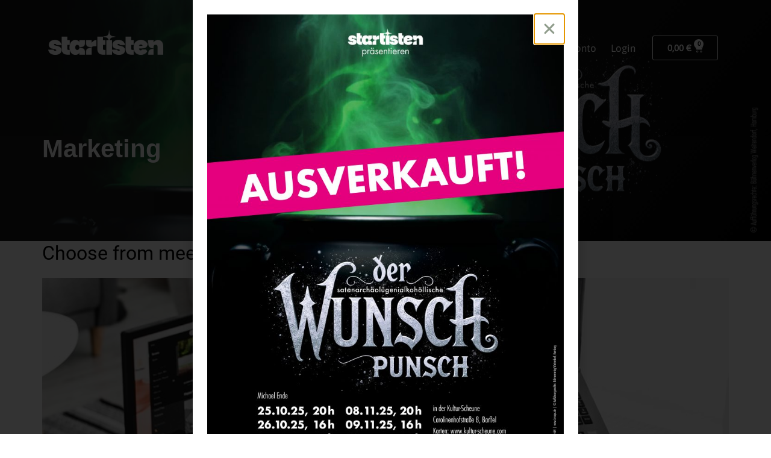

--- FILE ---
content_type: text/css
request_url: https://www.startisten.com/wp-content/uploads/elementor/css/post-1066.css?ver=1699696165
body_size: 385
content:
.elementor-kit-1066{--e-global-color-primary:#8F9C8B;--e-global-color-secondary:#54595F;--e-global-color-text:#7A7A7A;--e-global-color-accent:#61CE70;--e-global-color-4ddff494:#6EC1E4;--e-global-color-329e8b30:#4054B2;--e-global-color-51cdf51f:#23A455;--e-global-color-26510a91:#000;--e-global-color-306cc768:#FFF;--e-global-color-174cfd1:#568A99;--e-global-color-3a6dd36:#E6DACA;--e-global-color-b0478dc:#006633;--e-global-color-dc3138a:#1E3C33;--e-global-typography-primary-font-family:"Roboto";--e-global-typography-primary-font-weight:600;--e-global-typography-secondary-font-family:"Roboto Slab";--e-global-typography-secondary-font-weight:400;--e-global-typography-text-font-family:"Roboto";--e-global-typography-text-font-weight:400;--e-global-typography-accent-font-family:"Roboto";--e-global-typography-accent-font-weight:500;}.elementor-kit-1066 a{color:var( --e-global-color-26510a91 );}.elementor-kit-1066 a:hover{color:var( --e-global-color-26510a91 );}.elementor-section.elementor-section-boxed > .elementor-container{max-width:1140px;}.e-con{--container-max-width:1140px;}{}h1.entry-title{display:var(--page-title-display);}.elementor-kit-1066 e-page-transition{background-color:#FFBC7D;}@media(max-width:1024px){.elementor-section.elementor-section-boxed > .elementor-container{max-width:1024px;}.e-con{--container-max-width:1024px;}}@media(max-width:767px){.elementor-section.elementor-section-boxed > .elementor-container{max-width:767px;}.e-con{--container-max-width:767px;}}

--- FILE ---
content_type: text/css
request_url: https://www.startisten.com/wp-content/uploads/elementor/css/post-3498.css?ver=1757681091
body_size: 1880
content:
.elementor-3498 .elementor-element.elementor-element-bf8e380 > .elementor-container{max-width:1400px;min-height:160px;}.elementor-3498 .elementor-element.elementor-element-bf8e380{transition:background 0.3s, border 0.3s, border-radius 0.3s, box-shadow 0.3s;z-index:999;}.elementor-3498 .elementor-element.elementor-element-bf8e380 > .elementor-background-overlay{transition:background 0.3s, border-radius 0.3s, opacity 0.3s;}.elementor-3498 .elementor-element.elementor-element-18c1fb7 > .elementor-container > .elementor-column > .elementor-widget-wrap{align-content:center;align-items:center;}.elementor-3498 .elementor-element.elementor-element-09e7510 .elementor-icon-wrapper{text-align:right;}.elementor-3498 .elementor-element.elementor-element-09e7510.elementor-view-stacked .elementor-icon{background-color:var( --e-global-color-306cc768 );}.elementor-3498 .elementor-element.elementor-element-09e7510.elementor-view-framed .elementor-icon, .elementor-3498 .elementor-element.elementor-element-09e7510.elementor-view-default .elementor-icon{color:var( --e-global-color-306cc768 );border-color:var( --e-global-color-306cc768 );}.elementor-3498 .elementor-element.elementor-element-09e7510.elementor-view-framed .elementor-icon, .elementor-3498 .elementor-element.elementor-element-09e7510.elementor-view-default .elementor-icon svg{fill:var( --e-global-color-306cc768 );}.elementor-3498 .elementor-element.elementor-element-09e7510 .elementor-icon{font-size:24px;}.elementor-3498 .elementor-element.elementor-element-09e7510 .elementor-icon svg{height:24px;}.elementor-3498 .elementor-element.elementor-element-09e7510 > .elementor-widget-container{background-color:var( --e-global-color-174cfd1 );}.elementor-3498 .elementor-element.elementor-element-7dc396e .elementor-nav-menu .elementor-item{font-family:"Asap", Sans-serif;font-weight:normal;}.elementor-3498 .elementor-element.elementor-element-7dc396e .elementor-nav-menu--main .elementor-item{color:var( --e-global-color-26510a91 );fill:var( --e-global-color-26510a91 );padding-left:0px;padding-right:0px;padding-top:12px;padding-bottom:12px;}.elementor-3498 .elementor-element.elementor-element-7dc396e .elementor-nav-menu--main .elementor-item:hover,
					.elementor-3498 .elementor-element.elementor-element-7dc396e .elementor-nav-menu--main .elementor-item.elementor-item-active,
					.elementor-3498 .elementor-element.elementor-element-7dc396e .elementor-nav-menu--main .elementor-item.highlighted,
					.elementor-3498 .elementor-element.elementor-element-7dc396e .elementor-nav-menu--main .elementor-item:focus{color:var( --e-global-color-26510a91 );fill:var( --e-global-color-26510a91 );}.elementor-3498 .elementor-element.elementor-element-7dc396e .elementor-nav-menu--main:not(.e--pointer-framed) .elementor-item:before,
					.elementor-3498 .elementor-element.elementor-element-7dc396e .elementor-nav-menu--main:not(.e--pointer-framed) .elementor-item:after{background-color:#568A97;}.elementor-3498 .elementor-element.elementor-element-7dc396e .e--pointer-framed .elementor-item:before,
					.elementor-3498 .elementor-element.elementor-element-7dc396e .e--pointer-framed .elementor-item:after{border-color:#568A97;}.elementor-3498 .elementor-element.elementor-element-7dc396e .elementor-nav-menu--main .elementor-item.elementor-item-active{color:var( --e-global-color-26510a91 );}.elementor-3498 .elementor-element.elementor-element-7dc396e .elementor-nav-menu--main:not(.e--pointer-framed) .elementor-item.elementor-item-active:before,
					.elementor-3498 .elementor-element.elementor-element-7dc396e .elementor-nav-menu--main:not(.e--pointer-framed) .elementor-item.elementor-item-active:after{background-color:#568A97;}.elementor-3498 .elementor-element.elementor-element-7dc396e .e--pointer-framed .elementor-item.elementor-item-active:before,
					.elementor-3498 .elementor-element.elementor-element-7dc396e .e--pointer-framed .elementor-item.elementor-item-active:after{border-color:#568A97;}.elementor-3498 .elementor-element.elementor-element-7dc396e .e--pointer-framed .elementor-item:before{border-width:2px;}.elementor-3498 .elementor-element.elementor-element-7dc396e .e--pointer-framed.e--animation-draw .elementor-item:before{border-width:0 0 2px 2px;}.elementor-3498 .elementor-element.elementor-element-7dc396e .e--pointer-framed.e--animation-draw .elementor-item:after{border-width:2px 2px 0 0;}.elementor-3498 .elementor-element.elementor-element-7dc396e .e--pointer-framed.e--animation-corners .elementor-item:before{border-width:2px 0 0 2px;}.elementor-3498 .elementor-element.elementor-element-7dc396e .e--pointer-framed.e--animation-corners .elementor-item:after{border-width:0 2px 2px 0;}.elementor-3498 .elementor-element.elementor-element-7dc396e .e--pointer-underline .elementor-item:after,
					 .elementor-3498 .elementor-element.elementor-element-7dc396e .e--pointer-overline .elementor-item:before,
					 .elementor-3498 .elementor-element.elementor-element-7dc396e .e--pointer-double-line .elementor-item:before,
					 .elementor-3498 .elementor-element.elementor-element-7dc396e .e--pointer-double-line .elementor-item:after{height:2px;}.elementor-3498 .elementor-element.elementor-element-7dc396e{--e-nav-menu-horizontal-menu-item-margin:calc( 24px / 2 );}.elementor-3498 .elementor-element.elementor-element-7dc396e .elementor-nav-menu--main:not(.elementor-nav-menu--layout-horizontal) .elementor-nav-menu > li:not(:last-child){margin-bottom:24px;}.elementor-3498 .elementor-element.elementor-element-8cc66cc{--main-alignment:right;--divider-style:solid;--subtotal-divider-style:solid;--elementor-remove-from-cart-button:none;--remove-from-cart-button:block;--toggle-button-text-color:var( --e-global-color-26510a91 );--toggle-button-icon-color:var( --e-global-color-26510a91 );--toggle-button-border-color:var( --e-global-color-26510a91 );--toggle-button-border-radius:3px;--items-indicator-text-color:var( --e-global-color-306cc768 );--items-indicator-background-color:var( --e-global-color-26510a91 );--cart-border-style:none;--cart-footer-layout:1fr;--products-max-height-sidecart:calc(100vh - 300px);--products-max-height-minicart:calc(100vh - 450px);--space-between-buttons:10px;--view-cart-button-text-color:var( --e-global-color-306cc768 );--view-cart-button-background-color:var( --e-global-color-text );--checkout-button-text-color:var( --e-global-color-306cc768 );--checkout-button-background-color:var( --e-global-color-174cfd1 );}.elementor-3498 .elementor-element.elementor-element-8cc66cc .elementor-menu-cart__toggle .elementor-button{font-family:"Asap", Sans-serif;font-weight:600;}.elementor-3498 .elementor-element.elementor-element-8cc66cc .widget_shopping_cart_content{--subtotal-divider-left-width:0;--subtotal-divider-right-width:0;}.elementor-3498 .elementor-element.elementor-element-53a8108 > .elementor-container{min-height:140px;}.elementor-3498 .elementor-element.elementor-element-53a8108:not(.elementor-motion-effects-element-type-background), .elementor-3498 .elementor-element.elementor-element-53a8108 > .elementor-motion-effects-container > .elementor-motion-effects-layer{background-image:url("https://www.startisten.com/wp-content/uploads/2025/09/webshop_Header_Wunschpunsch_V1-scaled.jpg");background-position:center center;background-repeat:no-repeat;background-size:cover;}.elementor-3498 .elementor-element.elementor-element-53a8108 > .elementor-background-overlay{background-color:transparent;background-image:linear-gradient(130deg, #313131 50%, #FFFFFF00 100%);opacity:0.5;transition:background 0.3s, border-radius 0.3s, opacity 0.3s;}.elementor-3498 .elementor-element.elementor-element-53a8108{transition:background 0.3s, border 0.3s, border-radius 0.3s, box-shadow 0.3s;margin-top:-170px;margin-bottom:0px;padding:200px 10px 70px 10px;}.elementor-3498 .elementor-element.elementor-element-81c932a .elementor-heading-title{color:var( --e-global-color-306cc768 );font-family:"Poppins", Sans-serif;font-size:42px;font-weight:700;}.elementor-3498 .elementor-element.elementor-element-81c932a > .elementor-widget-container{margin:0px 0px 26px 0px;}@media(max-width:1024px){.elementor-bc-flex-widget .elementor-3498 .elementor-element.elementor-element-03a65a3.elementor-column .elementor-widget-wrap{align-items:center;}.elementor-3498 .elementor-element.elementor-element-03a65a3.elementor-column.elementor-element[data-element_type="column"] > .elementor-widget-wrap.elementor-element-populated{align-content:center;align-items:center;}.elementor-3498 .elementor-element.elementor-element-03a65a3.elementor-column > .elementor-widget-wrap{justify-content:flex-end;}.elementor-3498 .elementor-element.elementor-element-09e7510 .elementor-icon{font-size:16px;}.elementor-3498 .elementor-element.elementor-element-09e7510 .elementor-icon svg{height:16px;}.elementor-3498 .elementor-element.elementor-element-09e7510 > .elementor-widget-container{margin:0px 0px 0px 0px;padding:8px 14px 4px 14px;border-radius:3px 3px 3px 3px;}.elementor-3498 .elementor-element.elementor-element-09e7510{width:auto;max-width:auto;}.elementor-3498 .elementor-element.elementor-element-53a8108:not(.elementor-motion-effects-element-type-background), .elementor-3498 .elementor-element.elementor-element-53a8108 > .elementor-motion-effects-container > .elementor-motion-effects-layer{background-position:center center;background-size:1100px auto;}}@media(min-width:768px){.elementor-3498 .elementor-element.elementor-element-b8eb1f7{width:18.507%;}.elementor-3498 .elementor-element.elementor-element-03a65a3{width:68.787%;}.elementor-3498 .elementor-element.elementor-element-92a02bc{width:12.011%;}}@media(max-width:1024px) and (min-width:768px){.elementor-3498 .elementor-element.elementor-element-b8eb1f7{width:22%;}.elementor-3498 .elementor-element.elementor-element-03a65a3{width:61%;}.elementor-3498 .elementor-element.elementor-element-92a02bc{width:15%;}}@media(max-width:767px){.elementor-3498 .elementor-element.elementor-element-b8eb1f7{width:50%;}.elementor-3498 .elementor-element.elementor-element-03a65a3{width:50%;}.elementor-bc-flex-widget .elementor-3498 .elementor-element.elementor-element-03a65a3.elementor-column .elementor-widget-wrap{align-items:center;}.elementor-3498 .elementor-element.elementor-element-03a65a3.elementor-column.elementor-element[data-element_type="column"] > .elementor-widget-wrap.elementor-element-populated{align-content:center;align-items:center;}.elementor-3498 .elementor-element.elementor-element-03a65a3.elementor-column > .elementor-widget-wrap{justify-content:flex-end;}.elementor-3498 .elementor-element.elementor-element-09e7510 .elementor-icon-wrapper{text-align:right;}.elementor-3498 .elementor-element.elementor-element-09e7510 .elementor-icon{font-size:16px;}.elementor-3498 .elementor-element.elementor-element-09e7510 .elementor-icon svg{height:16px;}.elementor-3498 .elementor-element.elementor-element-09e7510 > .elementor-widget-container{margin:0px 0px 0px 0px;padding:8px 14px 4px 14px;border-radius:3px 3px 3px 3px;}.elementor-3498 .elementor-element.elementor-element-09e7510{width:auto;max-width:auto;}.elementor-3498 .elementor-element.elementor-element-92a02bc{width:30%;}.elementor-3498 .elementor-element.elementor-element-8cc66cc > .elementor-widget-container{margin:-6px 0px 0px 0px;}.elementor-3498 .elementor-element.elementor-element-53a8108:not(.elementor-motion-effects-element-type-background), .elementor-3498 .elementor-element.elementor-element-53a8108 > .elementor-motion-effects-container > .elementor-motion-effects-layer{background-position:center center;background-size:920px auto;}.elementor-3498 .elementor-element.elementor-element-53a8108{padding:100px 10px 10px 10px;}.elementor-3498 .elementor-element.elementor-element-81c932a .elementor-heading-title{font-size:28px;}.elementor-3498 .elementor-element.elementor-element-81c932a > .elementor-widget-container{margin:0px 0px 10px 0px;}}

--- FILE ---
content_type: text/css
request_url: https://www.startisten.com/wp-content/uploads/elementor/css/post-1447.css?ver=1699696165
body_size: 1219
content:
.elementor-1447 .elementor-element.elementor-element-ed3f341:not(.elementor-motion-effects-element-type-background), .elementor-1447 .elementor-element.elementor-element-ed3f341 > .elementor-motion-effects-container > .elementor-motion-effects-layer{background-color:#1b1b1b;}.elementor-1447 .elementor-element.elementor-element-ed3f341{transition:background 0.3s, border 0.3s, border-radius 0.3s, box-shadow 0.3s;padding:70px 30px 30px 30px;}.elementor-1447 .elementor-element.elementor-element-ed3f341 > .elementor-background-overlay{transition:background 0.3s, border-radius 0.3s, opacity 0.3s;}.elementor-bc-flex-widget .elementor-1447 .elementor-element.elementor-element-1dd4c40.elementor-column .elementor-widget-wrap{align-items:flex-start;}.elementor-1447 .elementor-element.elementor-element-1dd4c40.elementor-column.elementor-element[data-element_type="column"] > .elementor-widget-wrap.elementor-element-populated{align-content:flex-start;align-items:flex-start;}.elementor-1447 .elementor-element.elementor-element-1dd4c40 > .elementor-element-populated{padding:0px 0px 0px 0px;}.elementor-1447 .elementor-element.elementor-element-db02354{text-align:left;}.elementor-1447 .elementor-element.elementor-element-db02354 .elementor-heading-title{color:#ffffff;font-family:"Asap", Sans-serif;font-size:20px;font-weight:700;text-transform:uppercase;letter-spacing:-0.04px;}.elementor-1447 .elementor-element.elementor-element-db02354 > .elementor-widget-container{margin:0px 0px 10px 0px;}.elementor-1447 .elementor-element.elementor-element-0d1593c .elementor-icon-list-icon i{transition:color 0.3s;}.elementor-1447 .elementor-element.elementor-element-0d1593c .elementor-icon-list-icon svg{transition:fill 0.3s;}.elementor-1447 .elementor-element.elementor-element-0d1593c{--e-icon-list-icon-size:14px;--icon-vertical-offset:0px;}.elementor-1447 .elementor-element.elementor-element-0d1593c .elementor-icon-list-text{color:var( --e-global-color-306cc768 );transition:color 0.3s;}.elementor-bc-flex-widget .elementor-1447 .elementor-element.elementor-element-b9b1220.elementor-column .elementor-widget-wrap{align-items:flex-start;}.elementor-1447 .elementor-element.elementor-element-b9b1220.elementor-column.elementor-element[data-element_type="column"] > .elementor-widget-wrap.elementor-element-populated{align-content:flex-start;align-items:flex-start;}.elementor-1447 .elementor-element.elementor-element-b9b1220 > .elementor-element-populated{padding:0px 0px 0px 0px;}.elementor-1447 .elementor-element.elementor-element-75d9528{text-align:left;}.elementor-1447 .elementor-element.elementor-element-75d9528 .elementor-heading-title{color:#ffffff;font-family:"Asap", Sans-serif;font-size:20px;font-weight:700;text-transform:uppercase;letter-spacing:-0.04px;}.elementor-1447 .elementor-element.elementor-element-75d9528 > .elementor-widget-container{margin:0px 0px 10px 0px;}.elementor-1447 .elementor-element.elementor-element-7e29fd6{color:#ffffff;font-family:"Asap", Sans-serif;font-size:16px;}.elementor-bc-flex-widget .elementor-1447 .elementor-element.elementor-element-325593b.elementor-column .elementor-widget-wrap{align-items:flex-start;}.elementor-1447 .elementor-element.elementor-element-325593b.elementor-column.elementor-element[data-element_type="column"] > .elementor-widget-wrap.elementor-element-populated{align-content:flex-start;align-items:flex-start;}.elementor-1447 .elementor-element.elementor-element-325593b > .elementor-element-populated{padding:0px 0px 0px 0px;}.elementor-1447 .elementor-element.elementor-element-5c7015e{text-align:left;}.elementor-1447 .elementor-element.elementor-element-5c7015e .elementor-heading-title{color:#ffffff;font-family:"Asap", Sans-serif;font-size:20px;font-weight:700;text-transform:uppercase;letter-spacing:-0.04px;}.elementor-1447 .elementor-element.elementor-element-5c7015e > .elementor-widget-container{margin:0px 0px 10px 0px;}.elementor-1447 .elementor-element.elementor-element-897ce80{text-align:left;}.elementor-1447 .elementor-element.elementor-element-897ce80 img{width:100px;}.elementor-1447 .elementor-element.elementor-element-897ce80 > .elementor-widget-container{margin:0px 0px 0px 0px;padding:0px 0px 0px 0px;}.elementor-1447 .elementor-element.elementor-element-b48ca4c{--grid-template-columns:repeat(0, auto);--icon-size:20px;--grid-column-gap:8px;--grid-row-gap:0px;}.elementor-1447 .elementor-element.elementor-element-b48ca4c .elementor-widget-container{text-align:left;}.elementor-1447 .elementor-element.elementor-element-b48ca4c .elementor-social-icon{background-color:rgba(173,173,173,0);--icon-padding:0.7em;border-style:solid;border-width:2px 2px 2px 2px;border-color:var( --e-global-color-306cc768 );}.elementor-1447 .elementor-element.elementor-element-b48ca4c .elementor-social-icon:hover{background-color:rgba(233,32,79,0);}.elementor-1447 .elementor-element.elementor-element-b48ca4c .elementor-social-icon:hover i{color:var( --e-global-color-306cc768 );}.elementor-1447 .elementor-element.elementor-element-b48ca4c .elementor-social-icon:hover svg{fill:var( --e-global-color-306cc768 );}.elementor-1447 .elementor-element.elementor-element-5c3522c:not(.elementor-motion-effects-element-type-background), .elementor-1447 .elementor-element.elementor-element-5c3522c > .elementor-motion-effects-container > .elementor-motion-effects-layer{background-color:#000000;}.elementor-1447 .elementor-element.elementor-element-5c3522c{transition:background 0.3s, border 0.3s, border-radius 0.3s, box-shadow 0.3s;padding:20px 30px 20px 30px;}.elementor-1447 .elementor-element.elementor-element-5c3522c > .elementor-background-overlay{transition:background 0.3s, border-radius 0.3s, opacity 0.3s;}.elementor-bc-flex-widget .elementor-1447 .elementor-element.elementor-element-707c474.elementor-column .elementor-widget-wrap{align-items:center;}.elementor-1447 .elementor-element.elementor-element-707c474.elementor-column.elementor-element[data-element_type="column"] > .elementor-widget-wrap.elementor-element-populated{align-content:center;align-items:center;}.elementor-1447 .elementor-element.elementor-element-707c474 > .elementor-element-populated{padding:0px 0px 0px 0px;}.elementor-1447 .elementor-element.elementor-element-da2693e{color:#ffffff;font-family:"Asap", Sans-serif;font-size:15px;line-height:24px;}.elementor-bc-flex-widget .elementor-1447 .elementor-element.elementor-element-778f15b.elementor-column .elementor-widget-wrap{align-items:center;}.elementor-1447 .elementor-element.elementor-element-778f15b.elementor-column.elementor-element[data-element_type="column"] > .elementor-widget-wrap.elementor-element-populated{align-content:center;align-items:center;}.elementor-1447 .elementor-element.elementor-element-778f15b > .elementor-element-populated{padding:0px 0px 0px 0px;}@media(max-width:1024px){.elementor-1447 .elementor-element.elementor-element-ed3f341{padding:30px 30px 0px 30px;}.elementor-1447 .elementor-element.elementor-element-db02354 > .elementor-widget-container{margin:0px 0px 0px 0px;}.elementor-1447 .elementor-element.elementor-element-b9b1220 > .elementor-element-populated{padding:30px 0px 0px 0px;}.elementor-1447 .elementor-element.elementor-element-75d9528 > .elementor-widget-container{margin:0px 0px 0px 0px;}.elementor-1447 .elementor-element.elementor-element-325593b > .elementor-element-populated{padding:30px 0px 0px 0px;}.elementor-1447 .elementor-element.elementor-element-5c7015e > .elementor-widget-container{margin:0px 0px 0px 0px;}.elementor-1447 .elementor-element.elementor-element-b48ca4c .elementor-widget-container{text-align:left;}.elementor-1447 .elementor-element.elementor-element-b48ca4c > .elementor-widget-container{margin:0px 0px 30px 0px;}.elementor-1447 .elementor-element.elementor-element-da2693e{text-align:center;}}@media(max-width:767px){.elementor-1447 .elementor-element.elementor-element-1dd4c40 > .elementor-element-populated{padding:30px 0px 0px 0px;}.elementor-1447 .elementor-element.elementor-element-b9b1220 > .elementor-element-populated{padding:30px 0px 0px 0px;}.elementor-1447 .elementor-element.elementor-element-325593b > .elementor-element-populated{padding:30px 0px 0px 0px;}.elementor-1447 .elementor-element.elementor-element-b48ca4c .elementor-widget-container{text-align:left;}.elementor-1447 .elementor-element.elementor-element-da2693e{text-align:left;}}@media(max-width:1024px) and (min-width:768px){.elementor-1447 .elementor-element.elementor-element-1dd4c40{width:50%;}.elementor-1447 .elementor-element.elementor-element-b9b1220{width:50%;}.elementor-1447 .elementor-element.elementor-element-325593b{width:50%;}.elementor-1447 .elementor-element.elementor-element-707c474{width:100%;}.elementor-1447 .elementor-element.elementor-element-778f15b{width:100%;}}/* Start custom CSS for icon-list, class: .elementor-element-0d1593c */.elementor-1447 .elementor-element.elementor-element-0d1593c a, .elementor-1447 .elementor-element.elementor-element-0d1593c a:hover {
    color: #FFF;
}/* End custom CSS */
/* Start custom CSS for text-editor, class: .elementor-element-7e29fd6 */.elementor-1447 .elementor-element.elementor-element-7e29fd6 a, .elementor-1447 .elementor-element.elementor-element-7e29fd6 a:hover {
    color: #FFF;
}/* End custom CSS */
/* Start custom CSS for text-editor, class: .elementor-element-da2693e */.elementor-1447 .elementor-element.elementor-element-da2693e p {
    margin: 0
}/* End custom CSS */

--- FILE ---
content_type: text/css
request_url: https://www.startisten.com/wp-content/uploads/elementor/css/post-3204.css?ver=1759241125
body_size: 335
content:
.elementor-3204 .elementor-element.elementor-element-3150c29 > .elementor-element-populated{padding:24px 24px 24px 24px;}#elementor-popup-modal-3204 .dialog-message{width:640px;height:auto;}#elementor-popup-modal-3204{justify-content:center;align-items:center;pointer-events:all;background-color:rgba(0,0,0,.8);}#elementor-popup-modal-3204 .dialog-close-button{display:flex;top:24px;background-color:var( --e-global-color-306cc768 );font-size:24px;}#elementor-popup-modal-3204 .dialog-widget-content{animation-duration:0.8s;box-shadow:2px 8px 23px 3px rgba(0,0,0,0.2);}body:not(.rtl) #elementor-popup-modal-3204 .dialog-close-button{right:24px;}body.rtl #elementor-popup-modal-3204 .dialog-close-button{left:24px;}#elementor-popup-modal-3204 .dialog-close-button i{color:var( --e-global-color-primary );}#elementor-popup-modal-3204 .dialog-close-button svg{fill:var( --e-global-color-primary );}#elementor-popup-modal-3204 .dialog-close-button:hover i{color:var( --e-global-color-306cc768 );}#elementor-popup-modal-3204 .dialog-close-button:hover{background-color:var( --e-global-color-primary );}/* Start custom CSS */#elementor-popup-modal-3204.elementor-popup-modal .dialog-close-button  {
    padding: 12px;
}/* End custom CSS */

--- FILE ---
content_type: text/css
request_url: https://www.startisten.com/wp-content/themes/hello-elementor-child/assets/css/fonts.css?ver=2.1.0
body_size: 518
content:
/*******************************************************************************************************************/
/* satisfy */
/*******************************************************************************************************************/

/* satisfy-regular - latin */
@font-face {
  font-family: 'Satisfy';
  font-style: normal;
  font-weight: 400;
  src: url('../fonts/satisfy-v11-latin-regular.eot'); /* IE9 Compat Modes */
  src: local(''),
       url('../fonts/satisfy-v11-latin-regular.eot?#iefix') format('embedded-opentype'), /* IE6-IE8 */
       url('../fonts/satisfy-v11-latin-regular.woff2') format('woff2'), /* Super Modern Browsers */
       url('../fonts/satisfy-v11-latin-regular.woff') format('woff'), /* Modern Browsers */
       url('../fonts/satisfy-v11-latin-regular.ttf') format('truetype'), /* Safari, Android, iOS */
       url('../fonts/satisfy-v11-latin-regular.svg#Satisfy') format('svg'); /* Legacy iOS */
}

/*******************************************************************************************************************/
/* asap */
/*******************************************************************************************************************/

/* asap-regular - latin */
@font-face {
  font-family: 'Asap';
  font-style: normal;
  font-weight: 400;
  src: url('../fonts/asap-v15-latin-regular.eot'); /* IE9 Compat Modes */
  src: local(''),
       url('../fonts/asap-v15-latin-regular.eot?#iefix') format('embedded-opentype'), /* IE6-IE8 */
       url('../fonts/asap-v15-latin-regular.woff2') format('woff2'), /* Super Modern Browsers */
       url('../fonts/asap-v15-latin-regular.woff') format('woff'), /* Modern Browsers */
       url('../fonts/asap-v15-latin-regular.ttf') format('truetype'), /* Safari, Android, iOS */
       url('../fonts/asap-v15-latin-regular.svg#Asap') format('svg'); /* Legacy iOS */
}
/* asap-italic - latin */
@font-face {
  font-family: 'Asap';
  font-style: italic;
  font-weight: 400;
  src: url('../fonts/asap-v15-latin-italic.eot'); /* IE9 Compat Modes */
  src: local(''),
       url('../fonts/asap-v15-latin-italic.eot?#iefix') format('embedded-opentype'), /* IE6-IE8 */
       url('../fonts/asap-v15-latin-italic.woff2') format('woff2'), /* Super Modern Browsers */
       url('../fonts/asap-v15-latin-italic.woff') format('woff'), /* Modern Browsers */
       url('../fonts/asap-v15-latin-italic.ttf') format('truetype'), /* Safari, Android, iOS */
       url('../fonts/asap-v15-latin-italic.svg#Asap') format('svg'); /* Legacy iOS */
}

/*******************************************************************************************************************/
/* roboto */
/*******************************************************************************************************************/

/* roboto-300 - latin */
@font-face {
  font-family: 'Roboto';
  font-style: normal;
  font-weight: 300;
  src: url('../fonts/roboto-v27-latin-300.eot'); /* IE9 Compat Modes */
  src: local(''),
       url('../fonts/roboto-v27-latin-300.eot?#iefix') format('embedded-opentype'), /* IE6-IE8 */
       url('../fonts/roboto-v27-latin-300.woff2') format('woff2'), /* Super Modern Browsers */
       url('../fonts/roboto-v27-latin-300.woff') format('woff'), /* Modern Browsers */
       url('../fonts/roboto-v27-latin-300.ttf') format('truetype'), /* Safari, Android, iOS */
       url('../fonts/roboto-v27-latin-300.svg#Roboto') format('svg'); /* Legacy iOS */
}
/* roboto-300italic - latin */
@font-face {
  font-family: 'Roboto';
  font-style: italic;
  font-weight: 300;
  src: url('../fonts/roboto-v27-latin-300italic.eot'); /* IE9 Compat Modes */
  src: local(''),
       url('../fonts/roboto-v27-latin-300italic.eot?#iefix') format('embedded-opentype'), /* IE6-IE8 */
       url('../fonts/roboto-v27-latin-300italic.woff2') format('woff2'), /* Super Modern Browsers */
       url('../fonts/roboto-v27-latin-300italic.woff') format('woff'), /* Modern Browsers */
       url('../fonts/roboto-v27-latin-300italic.ttf') format('truetype'), /* Safari, Android, iOS */
       url('../fonts/roboto-v27-latin-300italic.svg#Roboto') format('svg'); /* Legacy iOS */
}
/* roboto-regular - latin */
@font-face {
  font-family: 'Roboto';
  font-style: normal;
  font-weight: 400;
  src: url('../fonts/roboto-v27-latin-regular.eot'); /* IE9 Compat Modes */
  src: local(''),
       url('../fonts/roboto-v27-latin-regular.eot?#iefix') format('embedded-opentype'), /* IE6-IE8 */
       url('../fonts/roboto-v27-latin-regular.woff2') format('woff2'), /* Super Modern Browsers */
       url('../fonts/roboto-v27-latin-regular.woff') format('woff'), /* Modern Browsers */
       url('../fonts/roboto-v27-latin-regular.ttf') format('truetype'), /* Safari, Android, iOS */
       url('../fonts/roboto-v27-latin-regular.svg#Roboto') format('svg'); /* Legacy iOS */
}
/* roboto-italic - latin */
@font-face {
  font-family: 'Roboto';
  font-style: italic;
  font-weight: 400;
  src: url('../fonts/roboto-v27-latin-italic.eot'); /* IE9 Compat Modes */
  src: local(''),
       url('../fonts/roboto-v27-latin-italic.eot?#iefix') format('embedded-opentype'), /* IE6-IE8 */
       url('../fonts/roboto-v27-latin-italic.woff2') format('woff2'), /* Super Modern Browsers */
       url('../fonts/roboto-v27-latin-italic.woff') format('woff'), /* Modern Browsers */
       url('../fonts/roboto-v27-latin-italic.ttf') format('truetype'), /* Safari, Android, iOS */
       url('../fonts/roboto-v27-latin-italic.svg#Roboto') format('svg'); /* Legacy iOS */
}

--- FILE ---
content_type: text/css
request_url: https://www.startisten.com/wp-content/themes/hello-elementor-child/assets/css/woocommerce.css?ver=2.1.0
body_size: 4116
content:
.woocommerce:not(.single-product):not(.archive) {
  font-family: "Asap", Sans-serif;
  color: #1e3432;
  padding-top: 80px;
}
.woocommerce-cart .woocommerce-cart-wrapper,
.woocommerce-checkout.checkout {
  display: block;
}
@media (min-width: 768px) {
  .woocommerce-cart .woocommerce-cart-wrapper,
  .woocommerce-checkout.checkout {
    display: flex;
    padding: 0 60px 0 0;
  }
  .woocommerce-cart .woocommerce-cart-form {
    flex: 1 0 66.6666%;
    margin-right: 30px;
    padding: 30px 0;
  }
  .woocommerce-cart .cart-collaterals {
    flex: 1 0 33.3333%;
    margin-left: 30px;
  }
  .woocommerce-checkout.checkout #customer_details {
    flex: 1 0 50%;
    margin-right: 30px;
    padding: 30px 0;
  }
  .woocommerce-checkout.checkout #order_review {
    flex: 1 0 50%;
    padding: 0;
    margin-left: 30px;
  }
}
.woocommerce-checkout.checkout #order_review {
  background-color: #f1f1f1;
}
.woocommerce-checkout-review-order-wrapper {
  padding: 30px;
}
.woocommerce-cart .cart-collaterals .cart_totals {
  width: 100%;
  padding: 30px;
}
.woocommerce-cart .button[name="update_cart"] {
  display: none !important;
}
.woocommerce-cart .button[name="apply_coupon"],
.woocommerce .button[name="apply_coupon"] {
  height: 44px;
  color: #fff;
  outline: none;
  padding: 0 15px;
  font-size: 14px;
  line-height: 44px;
  text-transform: uppercase;
}
.woocommerce-cart .button[name="apply_coupon"]:hover,
.woocommerce .button[name="apply_coupon"]:hover {
  color: #fff;
}
.woocommerce table.cart td.actions .input-text[name="coupon_code"],
.woocommerce .input-text[name="coupon_code"] {
  border-radius: 3px;
  height: 44px;
  padding: 0 15px;
  line-height: 44px;
  font-size: 14px;
  width: 220px;
  margin-right: 10px;
  border: 1px solid #000;
}
.woocommerce-cart table.cart img {
  width: 148px;
}
.woocommerce table.shop_table {
  border: 0;
  margin: 0 -1px 24px 0;
  text-align: left;
  width: 100%;
  border-collapse: separate;
  border-radius: 0;
  color: #1e3432;
}
.woocommerce .cart_totals table.shop_table th {
  color: #1e3432;
  padding: 9px 0;
  line-height: 1.5em;
}
.woocommerce .cart_totals table.shop_table td {
  color: #1e3432;
  text-align: right;
  font-weight: 400;
  padding: 9px 0;
  line-height: 1.5em;
}
.checkout_coupon.woocommerce-form-coupon .form-row.form-row-first {
  width: 220px;
}
.checkout_coupon.woocommerce-form-coupon .form-row.form-row-last {
  float: left;
}
.woocommerce-cart table tbody > tr > td {
  background-color: transparent !important;
}
.woocommerce-cart table tbody > tr > th,
.woocommerce-cart table tbody > tr > td {
  background-color: transparent !important;
}
.woocommerce .cart-collaterals .cart_totals,
.woocommerce-page .cart-collaterals .cart_totals {
  background-color: #f1f1f1;
}
.woocommerce-cart table td,
.woocommerce-cart table th {
  padding: 15px;
  border: 0;
}
.woocommerce-cart-form table.shop_table td {
  padding: 15px 0;
}
.woocommerce-cart table tbody > tr > td,
.woocommerce-cart table tbody > tr > th {
  background-color: #fff;
}
.woocommerce:not(.archive) a:not(.button):not(.added_to_cart) {
  text-decoration: none;
  line-height: 1.2rem;
}
.woocommerce a:not(.button):not(.added_to_cart):hover {
  text-decoration: none;
}
.woocommerce-cart-form__cart-item .product-thumbnail,
.woocommerce-cart-form__cart-item .product-name,
.woocommerce-cart-form__cart-item .product-price,
.woocommerce-cart-form__cart-item .product-quantity {
  padding-right: 10px !important;
}
.woocommerce-cart-form__cart-item .product-quantity .quantity {
  margin:0px;
}
.woocommerce-cart-form .product-name a {
  text-transform: uppercase;
  font-size: 16px;
  font-weight: 800;
}
.woocommerce-cart-form .amount {
  font-size: 16px;
  font-weight: 800;
}
.woocommerce table.shop_table td {
  border-top: 0;
}
.woocommerce table.shop_table td {
  border-top: 2px solid #aac4cb;
}
.cart_totals-image {
  position: relative;
}
.cart_totals-image img {
  position: absolute;
  bottom: 0;
}
@media (max-width: 767.98px) {
  .cart_totals-image {
    display: none;
  }
}
.woocommerce-checkout.checkout #customer_details .form-row {
  position: relative;
  margin-top: 24px;
}
.woocommerce-checkout.checkout #customer_details .form-row input[type="text"],
.woocommerce-checkout.checkout #customer_details .form-row input[type="tel"],
.woocommerce-checkout.checkout #customer_details .form-row input[type="email"] {
  border-radius: 0;
  padding: 0px 0px 6px 0;
  border: none;
  border-bottom: 1px solid #aac4cb;
}
#billing_country_field label + .woocommerce-input-wrapper > strong,
#shipping_country_field label + .woocommerce-input-wrapper > strong {
  height: 27px;
  line-height: 27px;
  display: block;
  font-weight: 400;
  border-bottom: 1px solid #aac4cb;
}
.woocommerce-checkout.checkout #customer_details .form-row label {
  color: #8e9998;
  position: absolute;
  top: 2px;
  cursor: text;
  transition: top 200ms ease-in, left 200ms ease-in, font-size 200ms ease-in;
}
.woocommerce-checkout.checkout #customer_details .form-row input:focus ~ label,
.woocommerce-checkout.checkout #customer_details .form-row.has-val label {
  font-size: 14px;
  top: -20px;
}
.woocommerce .order-again .button,
.woocommerce .order-again .button:hover,
.woocommerce .button.wc-forward,
.woocommerce .button.wc-forward:hover,
.woocommerce .woocommerce-MyAccount-downloads-file.button,
.woocommerce .woocommerce-MyAccount-downloads-file.button:hover,
.woocommerce .woocommerce-MyAccount-content .button,
.woocommerce .woocommerce-MyAccount-content .button:hover,
.woocommerce .woocommerce-button.button,
.woocommerce .woocommerce-button.button:hover,
.woocommerce .woocommerce-Button.button,
.woocommerce .woocommerce-Button.button:hover,
.woocommerce a.add_to_cart_button,
.woocommerce a.add_to_cart_button:hover,
.woocommerce .woocommerce-form-login .woocommerce-form-login__submit,
.woocommerce .woocommerce-form-register .woocommerce-form-register__submit,
.woocommerce .woocommerce-form-login .woocommerce-form-login__submit:hover,
.woocommerce
  .woocommerce-form-register
  .woocommerce-form-register__submit:hover,
.woocommerce .cart button,
.woocommerce .cart button:hover,
.woocommerce a.checkout-button,
.woocommerce a.checkout-button:hover,
.woocommerce-checkout.checkout .button,
.woocommerce-checkout.checkout .button:hover {
  outline: none;
  font-weight: 600;
  color: #fff;
  background-color: #000 !important;
}
.woocommerce-order-details__title,
.woocommerce-column__title,
.cart_totals h2,
.woocommerce-cart-form h2,
#customer_details h3,
#order_payment_heading,
#order_review_heading {
  font-family: "Asap", Sans-serif;
  font-size: 28px;
  font-weight: 600;
  color: #1e3432;
}
#order_review_heading {
  margin-top: 20px;
}
.cart_totals h2 {
  text-align: center;
}
#add_payment_method .wc-proceed-to-checkout,
.woocommerce-cart .wc-proceed-to-checkout,
.woocommerce-checkout .wc-proceed-to-checkout {
  padding-bottom: 0;
}
.single_add_to_cart_button {
  font-weight: normal;
}
.woocommerce div.product .stock {
  color: #000;
}
.elementor-menu-cart__footer-buttons .elementor-button--checkout,
.elementor-menu-cart__footer-buttons .elementor-button--checkout:hover,
.elementor-menu-cart__footer-buttons .elementor-button--view-cart,
.elementor-menu-cart__footer-buttons .elementor-button--view-cart:hover {
  background-color: #000 !important;
}
.elementor-menu-cart__footer-buttons .elementor-button--checkout:hover,
.elementor-menu-cart__footer-buttons .elementor-button--view-cart:hover {
  opacity: 0.8;
}
.elementor-menu-cart__product-price {
  color: #000;
}
.elementor-menu-cart__product-remove,
.elementor-menu-cart__product-remove:hover {
  color: #000;
  border-color: #000;
}
.elementor-menu-cart__product-remove:after,
.elementor-menu-cart__product-remove:hover:after,
.elementor-menu-cart__product-remove:before,
.elementor-menu-cart__product-remove:hover:before {
  background: #000;
}
.elementor-menu-cart__product-remove:hover,
.elementor-menu-cart__product-remove:hover:after,
.elementor-menu-cart__product-remove:hover:before {
  opacity: 0.8;
}
.wc-proceed-payment {
  text-align: center;
}
.wc-proceed-payment p {
  color: #1e3432;
  font-size: 12px;
  margin: 0 0 6px;
}
.wc-proceed-payment img {
  height: 28px;
}
.wc-proceed-payment img + img {
  margin-left: 14px;
}
#add_payment_method .cart-collaterals .cart_totals tr td,
#add_payment_method .cart-collaterals .cart_totals tr th,
.woocommerce-cart .cart-collaterals .cart_totals tr td,
.woocommerce-cart .cart-collaterals .cart_totals tr th,
.woocommerce-checkout .cart-collaterals .cart_totals tr td,
.woocommerce-checkout .cart-collaterals .cart_totals tr th {
  border-top: 2px solid #b3b3b3;
}
#add_payment_method #payment ul.payment_methods,
.woocommerce-cart #payment ul.payment_methods,
.woocommerce-checkout #payment ul.payment_methods {
  color: #1e3432;
  border-bottom: 0;
}
#add_payment_method #payment,
.woocommerce-cart #payment,
.woocommerce-checkout #payment {
  background: #b3b3b3;
  border-radius: 0;
}
#add_payment_method #payment div.payment_box,
.woocommerce-cart #payment div.payment_box,
.woocommerce-checkout #payment div.payment_box {
  background-color: #f1f1f1;
  color: #1e3432;
}
#add_payment_method #payment div.payment_box::before,
.woocommerce-cart #payment div.payment_box::before,
.woocommerce-checkout #payment div.payment_box::before {
  border: 1em solid #f1f1f1;
  border-right-color: transparent;
  border-left-color: transparent;
  border-top-color: transparent;
}
#order_review .wc-gzd-checkbox-placeholder p.form-row label {
  position: relative;
  display: inline-block;
}
.woocommerce-checkout table tbody > tr:nth-child(odd) > td,
.woocommerce-checkout table tbody > tr:nth-child(odd) > th {
  background-color: transparent;
}
.woocommerce-checkout table td,
.woocommerce-checkout table th {
  padding: 15px 0;
  border: 0;
}
.woocommerce table.shop_table tbody th,
.woocommerce table.shop_table tfoot td,
.woocommerce table.shop_table tfoot th {
  border-top: 1px solid #b3b3b3;
}
.woocommerce-checkout .shop_table {
  background-color: transparent;
}
.woocommerce table.shop_table td,
.woocommerce table.shop_table th {
  padding: 9px 0;
}
.woocommerce-error,
.woocommerce-info,
.woocommerce-message {
  color: #1e3432;
  background-color: #f1f1f1;
  border: 0px;
}
.woocommerce-checkout .woocommerce-gzd-legal-checkbox-text,
.woocommerce-checkout .woocommerce-gzd-data-download-checkbox-text {
  margin-left: 30px;
  margin-top: -28px;
  font-size: 14px;
  line-height: 22px;
  display: inline-block;
}
.woocommerce-checkout .woocommerce-gzd-legal-checkbox-text a,
.woocommerce-checkout .woocommerce-gzd-data-download-checkbox-text a,
.woocommerce-error a,
.woocommerce-info a,
.woocommerce-message a {
  color: #1e3432;
  text-decoration: underline;
}
#add_payment_method table.cart td,
#add_payment_method table.cart th,
.woocommerce-cart table.cart td,
.woocommerce-cart table.cart th,
.woocommerce-checkout table.cart td,
.woocommerce-checkout table.cart th {
  vertical-align: top;
}
.woocommerce table.shop_table tbody th,
.woocommerce table.shop_table tfoot td,
.woocommerce table.shop_table tfoot th {
  font-weight: 400;
}
.woocommerce table.shop_table .order-total th,
.woocommerce table.shop_table .order-total tr,
.woocommerce table.shop_table .order-total td {
  font-weight: 700;
}
.woocommerce a.remove {
  color: #1e3432 !important;
}
.woocommerce a.remove:hover {
  color: #fff !important;
  background: #1e3432;
}
.woocommerce .quantity {
  margin-top: 10px;
}
.woocommerce .quantity .qty {
  width: 60px;
  padding: 0;
  font-size: 14px;
  height: 38px;
  line-height: 38px;
  border: 1px solid #000;
}
.woocommerce form.checkout_coupon {
  border: 0;
  padding: 0;
  margin: 2em 0;
  border-radius: 0;
}
.woocommerce form .form-row.woocommerce-invalid label,
.woocommerce-error::before,
.woocommerce form .form-row .required,
.woocommerce form .form-row.woocommerce-invalid-required-field a {
  color: #d1295c;
  position: absolute;
  right:0px;
  top: 0px;
}
.woocommerce-gzd-legal-checkbox-text a {
  position: relative !important;
}
.woocommerce form .form-row .woocommerce-gzd-legal-checkbox-text a {
  text-decoration: underline;
}
#add_payment_method #payment .payment_method_paypal .about_paypal,
.woocommerce-cart #payment .payment_method_paypal .about_paypal,
.woocommerce-checkout #payment .payment_method_paypal .about_paypal {
  float: right;
  line-height: 32px;
  font-size: 14px;
  padding: 0 15px;
  color: #1e3432;
  text-decoration: underline;
}
.woocommerce.single-product .added_to_cart.wc-forward {
  background-color: transparent;
  margin-left: 15px;
  text-transform: uppercase;
  color: #000;
  font-weight: 700;
  font-size: 14px;
  line-height: 26px;
}
.woocommerce .woocommerce-customer-details address,
.woocommerce form.login,
.woocommerce form.register {
  background-color: #f1f1f1;
  border-radius: 0px;
  border: 0px;
}
.woocommerce form .show-password-input,
.woocommerce-page form .show-password-input {
  top: 0.4em;
}
.woocommerce-MyAccount-navigation ul {
  margin: 0;
  padding: 0;
  list-style: none;
}
.woocommerce-MyAccount-navigation ul li a {
  font-weight: bolder;
  color: #1e3432;
}
.woocommerce-MyAccount-navigation
  .woocommerce-MyAccount-navigation-link.is-active
  a,
.woocommerce-MyAccount-navigation
  .woocommerce-MyAccount-navigation-link
  a:hover {
  text-decoration: none;
  color: #000;
}
.woocommerce-MyAccount-navigation
  ul
  li.woocommerce-MyAccount-navigation-link--customer-logout
  a,
.woocommerce-MyAccount-navigation
  ul
  li.woocommerce-MyAccount-navigation-link--customer-logout
  a:hover {
  text-decoration: none !important;
  padding: 8px 14px;
  border-radius: 3px;
  display: inline-block;
  margin-top: 24px;
  outline: none;
  font-weight: 600;
  color: #fff !important;
  background-color: #000 !important;
}
.woocommerce-account table.shop_table td,
.woocommerce-account table.shop_table th {
  padding: 9px 12px;
}
.woocommerce ul.order_details {
  padding: 0;
}
.woocommerce-notice--success.woocommerce-thankyou-order-received {
  font-family: "Asap", Sans-serif;
  font-size: 28px;
  font-weight: 600;
}
.woocommerce-checkout .button.wc-gzdp-order-pay-button {
  margin-bottom: 24px;
}
.woocommerce-checkout .button.wc-gzdp-order-pay-button,
.woocommerce-checkout .button.wc-gzdp-order-pay-button:hover {
  outline: none;
  font-weight: 600;
  color: #fff;
  background-color: #000;
  background: rgb(86, 138, 151);
  background: linear-gradient(
    90deg,
    rgba(86, 138, 151, 1) 0%,
    rgba(30, 52, 50, 1) 100%
  );
}
#newsletter-account_field label {
  color: #1e3432 !important;
  line-height: 24px;
  position: relative !important;
}
#newsletter-account_field label .optional {
  color: #8e9998 !important;
}
#newsletter-account_field + .form-row {
  margin-top: 0 !important;
  margin-bottom: 24px !important;
}
.woocommerce-info-wrapper,
.woocommerce-info-wrapper strong {
  color: #8e9998;
  font-size: 12px;
}
.elementor-add-to-cart form.cart {
  display: block !important;
}
.woocommerce div.product.elementor .quantity.hidden + .button {
  margin-left: 0;
}
.elementor-add-to-cart input[type="text"],
.woocommerce-MyAccount-content input[type="text"],
.woocommerce-MyAccount-content input[type="email"],
.woocommerce-MyAccount-content input[type="password"] {
  border-radius: 3px;
  height: 44px;
  padding: 0 15px;
  line-height: 44px;
  font-size: 14px;
  margin-right: 10px;
  border: 1px solid #000;
}
.woocommerce-MyAccount-content fieldset {
  border: 0;
  padding: 10px 20px 20px;
  background-color: #f1f1f1;
}
.woocommerce-MyAccount-content fieldset legend {
  padding: 4px 12px;
  border-radius: 3px;
  font-weight: 600;
  color: #fff;
  background-color: #000;
}
.woocommerce-Addresses .woocommerce-Address {
  padding: 20px;
  background-color: #f1f1f1;
}
.woocommerce-Addresses .woocommerce-Address h3 {
  font-size: 18px;
  font-weight: 600;
}
.woocommerce-Addresses .woocommerce-Address address {
  margin: 0;
}
.woocommerce-Addresses .woocommerce-Address .edit {
  text-decoration: underline !important;
  font-size: 14px;
}
.woocommerce-Addresses .woocommerce-Address .edit:hover {
  text-decoration: none !important;
}
.woocommerce-order-downloads .wp-audios-wrapper {
  position: relative;
  margin-top: 32px;
  font-family: "Asap", Sans-serif;
}
.woocommerce-downloads-info-wrapper {
  font-family: "Asap", Sans-serif;
}
.woocommerce-downloads-info-wrapper h2 {
  font-family: "Asap", Sans-serif;
  font-size: 28px;
  font-weight: 600;
}
.woocommerce-order-downloads .wp-audios-wrapper h3 {
  font-family: "Asap", Sans-serif;
  font-size: 28px;
  font-weight: 600;
}
.woocommerce-order-downloads ul.wp-audios {
  margin-top: 12px;
}
.woocommerce div.product div.images .flex-control-thumbs {
  margin-top: 6px;
}
.woocommerce div.product div.images .flex-control-thumbs li + li {
  margin-left: 6px;
}
.voucher-image-options {
  display: none;
}

.wp-audios-wrapper .wp-audios-button_div {
  position: absolute;
  right: 0;
  top: -8px;
}
.wp-audios-wrapper .wp-audios-button_div .buttons {
  outline: none;
  border-color: #000;
  color: #000;
}
.wp-audios-wrapper .wp-audios-button_div .buttons:focus,
.wp-audios-wrapper .wp-audios-button_div .buttons:hover {
  background-color: #000;
  color: #fff;
}
.wc-gzd-product-name-right {
  width: 320px;
}
@media (max-width: 767.98px) {
  .wc-gzd-product-name-right {
    width: auto;
  }
  .support-header .elementor-icon-list-items > li:first-child {
    display: none;
  }
  .woocommerce-Message .woocommerce-Button.button,
  .woocommerce-message .woocommerce-Button.button,
  .woocommerce-message .button.wc-forward,
  .woocommerce-error .button.wc-forward {
    float: none;
    clear: both;
    margin-bottom: 12px;
    width: 100%;
    text-align: center;
  }
  .woocommerce-page
    table.cart
    td.actions
    .coupon
    .input-text[name="coupon_code"] {
    width: 100%;
  }
  .woocommerce-page table.cart td.actions .coupon .input-text + .button {
    width: 100%;
    margin-top: 12px;
    float: left;
  }
  .woocommerce:not(.single-product),
  .woocommerce-MyAccount-content {
    padding-top: 40px;
  }
  .woocommerce-Address + .woocommerce-Address {
    margin-top: 20px;
  }
  .woocommerce-downloads-info-wrapper h2,
  .woocommerce-order-downloads .wp-audios-wrapper h3 {
    font-size: 24px;
  }
  .wp-audios-button_div {
    position: relative !important;
    text-align: left;
  }
}

/* .woocommerce-MyAccount-content
  .woocommerce-button.button
  + .woocommerce-button.button {
  margin-left: 20px;
} */


--- FILE ---
content_type: text/css
request_url: https://www.startisten.com/wp-content/themes/hello-elementor-child/assets/css/app.css?ver=1.0.4
body_size: 423
content:
html,
body {
  overflow-x: hidden;
}
body:not(.elementor-editor-active) #header {
  -webkit-transition: 0.6s;
  -o-transition: 0.6s;
  transition: 0.6s;
}
body:not(.elementor-editor-active) #header.elementor-sticky--effects {
  background-color: #fff;
  padding-top: 20px;
}
body:not(.elementor-editor-active)
  #header.elementor-sticky--effects
  .elementor-element-2a26a097 {
  margin-top: 10px;
}
body:not(.elementor-editor-active)
  #header.elementor-sticky
  .elementor-container {
  -webkit-transition: 0.6s;
  -o-transition: 0.6s;
  transition: 0.6s;
}
body:not(.elementor-editor-active)
  #header.elementor-sticky--effects
  .elementor-container {
  min-height: 80px;
}
#header .elementor-nav-menu--main .elementor-item,
#header .sticky-logo .elementor-heading-title a {
  text-decoration: none;
}
body:not(.elementor-editor-active)
  #header.elementor-sticky--effects
  .elementor-nav-menu--main
  .elementor-item,
body:not(.elementor-editor-active)
  #header.elementor-sticky--effects
  .sticky-logo
  .elementor-heading-title
  > a {
  -webkit-transition: 0.4s;
  -o-transition: 0.4s;
  transition: 0.4s;
}

body:not(.elementor-editor-active)
  #header:not(.elementor-sticky--effects)
  .elementor-nav-menu--main
  .elementor-item,
body:not(.elementor-editor-active)
  #header:not(.elementor-sticky--effects)
  .sticky-logo
  .elementor-heading-title
  > a,
body:not(.elementor-editor-active)
  #header:not(.elementor-sticky--effects)
  .elementor-button-icon,
body:not(.elementor-editor-active)
  #header:not(.elementor-sticky--effects)
  .elementor-menu-cart__toggle_button {
  color: #fff !important;
}

body:not(.elementor-editor-active)
  #header:not(.elementor-sticky--effects)
  .elementor-menu-cart__toggle_button {
  border-color: #FFF !important;
}

body:not(.elementor-editor-active)
  #header:not(.elementor-sticky--effects)
  .elementor-button-icon-qty {
  color: #000 !important;
  background-color: #fff !important;
}

[type="button"]:focus,
[type="button"]:hover,
[type="submit"]:focus,
[type="submit"]:hover,
button:focus,
button:hover {
  background-color: #568a99;
}

body:not(.elementor-editor-active) #header .sticky-logo-black {
  display: none;
}
body:not(.elementor-editor-active)
  #header.elementor-sticky--effects
  .sticky-logo-black {
  display: block;
}
body:not(.elementor-editor-active)
  #header.elementor-sticky--effects
  .sticky-logo-white {
  display: none;
}


--- FILE ---
content_type: text/css
request_url: https://www.startisten.com/wp-content/themes/hello-elementor-child/styles_ronja.css?ver=2.1.0
body_size: 870
content:
hr.pr-page-title-hr {
	background-color: #000;
}

#respond #submit, #respond input#submit:hover, .custom-pagination .page-numbers.current, .page-numbers:hover, a.loadMore, a.loadMore:hover, h5, input[type="reset"], input[type="submit"] {
	border-color: #000;
}

input[type="button"], input[type="reset"], input[type="submit"] {
	color: #000;
    border: 2px solid #000;
}

#respond #submit:hover, .pixe-split-pages>span, .woocommerce #respond input#submit, .woocommerce #respond input#submit.alt, .woocommerce #respond input#submit:hover, .woocommerce .added_to_cart, .woocommerce a.button, .woocommerce a.button.alt, .woocommerce a.button.alt:hover, .woocommerce a.button:hover, .woocommerce button.button, .woocommerce button.button.alt, .woocommerce button.button.alt:hover, .woocommerce button.button:hover, .woocommerce input.button, .woocommerce input.button.alt, .woocommerce input.button.alt:hover, .woocommerce input.button:hover, .woocommerce span.onsale, .woocommerce ul.products li.product .onsale, body #loader .loading .progress .bar-loading, input[type="reset"]:hover, input[type="submit"]:hover {
	background-color: #000;
}

input[type="button"]:hover, input[type="button"]:focus, input[type="reset"]:hover, input[type="reset"]:focus, input[type="submit"]:hover, input[type="submit"]:focus {
	background-color: #000;
}

#wpmem_reg .req {
	color: #8f9c8b !important;
}

.elementor-widget-shortcode a {
	color: #000 !important;
}

.elementor-widget-shortcode a:hover,
.elementor-widget-shortcode a:focus {
	color: #8f9c8b !important;
}

.pr__mobile__nav .menu ul li a:focus, .pr__mobile__nav .menu ul li a:hover {
	color: #000;
}

.r2__shape2::after {
    top: 350px !important;
    bottom: auto !important;
}

footer #cookie-law-info-again {
	position: relative !important;
	background-color: transparent !important;
	display: block !important;
	box-shadow: none !important;
	right: auto !important;
	bottom: auto !important;
	text-align: left !important;
	padding: 0px !important;
}

footer #cookie-law-info-again #cookie_hdr_showagain {
	text-align: left !important;
	color: #FFF !important;
}

footer #cookie-law-info-again #cookie_hdr_showagain a {
	color: #FFF !important;
}

#cookie-law-info-bar .links {
	color: #DDD;
	font-size: 12px;
}

#cookie-law-info-bar .links a {
	font-size: 12px;
	color: #DDD;
}

#sound-button {
    position: fixed;
    background: #000;
    width: 46px;
    height: 46px;
    z-index: 10;
    -webkit-transition: all 0.3s;
    -o-transition: all 0.3s;
    transition: all 0.3s;
    opacity: 1;
    border-radius: 50px;
    
    right: 15px;
    bottom: 15px;
    padding: 10px 12px;
    font-size: 24px;
    color: #FFF;
    text-align: center;
}

#audio-player {
	display: none;
}

.no-mobile {
	display: none;
}

@media(min-width: 768px) {
	.no-mobile {
		display: block;
	}
	
	
	#sound-button {
		right: 25px;
		bottom: 25px;
		padding: 14px 16px;
		font-size: 30px;
		width: 60px;
		height: 60px;
	}
}

@media(min-width: 1025px) {
	.no-mobile {
		display: block;
	}
	
	#sound-button {
		right: 25px;
		bottom: 25px;
		padding: 14px 16px;
		font-size: 30px;
		width: 60px;
		height: 60px;
	}
}

--- FILE ---
content_type: text/javascript
request_url: https://www.startisten.com/wp-content/themes/hello-elementor-child/assets/js/app.js?ver=2.1.0
body_size: 1607
content:
(function ($) {
  /*----------------------------------------------
        MMENU
  ------------------------------------------------*/

  $("a.woocommerce-button.woocommerce-ticket").each(function () {
    $(this).attr("download", "");
  });

  document.addEventListener("DOMContentLoaded", () => {
    const menu = new MmenuLight(document.querySelector("#mmenu"));
    var navigator = menu.navigation({
      selectedClass: "active-menu-item",
      slidingSubmenus: true,
      title: "Startisten",
    });
    var drawer = menu.offcanvas({
      position: "right",
    });
    document
      .querySelector('a[href="#mmenu"]')
      .addEventListener("click", (e) => {
        e.preventDefault();
        drawer.open();
      });
    $("#mmenu li > a").click(function (e) {
      setTimeout(() => {
        e.preventDefault();
        drawer.close();
      }, 250);
    });
  });

  /*----------------------------------------------
      DOWNLOAD
  ------------------------------------------------*/
  $("#wcAudiosDownloadAll").click(function (e) {
    $(".wp-audios > li").each(function (index, element) {
      e.preventDefault();
      var href = $(this).find("a").attr("href");
      setTimeout(() => {
        $.fileDownload(href);
      }, 100 * index);
    });
  });

  $("form.checkout.woocommerce-checkout").bind(
    "DOMSubtreeModified",
    function () {
      if ($(".woocommerce-NoticeGroup-checkout").length) {
        $(".woocommerce-NoticeGroup-checkout").insertBefore("form.checkout"); //where you want to place
      }
    }
  );
  /*---------------------------------------------- 
			   FORM ReStyling
	------------------------------------------------*/
  if (!$("body").hasClass("woocommerce-edit-account")) {
    if (!$("body").hasClass("woocommerce-edit-address")) {
      if (!$("body").hasClass("woocommerce-account")) {
        if (!$("body").hasClass("single-product")) {
          $(
            ".form-row input[type=text], .form-row input[type=password], .form-row input[type=email], .form-row input[type=number],.form-row input[type=tel],.form-row input[type=date],.form-row input[type=hidden],.form-row textarea,.form-row select"
          ).each(function () {
            if (
              !$(this).parents("form").hasClass("protected-post-form") &&
              !$(this)
                .parents("form")
                .hasClass("woocommerce-shipping-calculator")
            ) {
              $(this).parents(".form-row").addClass("deplace");

              if (
                $(this).attr("id") == "rating" ||
                $(this).attr("id") == "billing_country" ||
                $(this).attr("id") == "shipping_country" ||
                $(this).attr("id") == "billing_state" ||
                $(this).attr("id") == "shipping_state"
              ) {
                $(this).parents(".form-row").addClass("has-val");
              }

              var label = $(this).parents(".form-row").find("label");
              $(this).insertBefore(label);
              var val = $(this).val();
              if (val) {
                $(this).parent(".form-row").addClass("has-val");
              }
            }
          });
        }
      }
    }
  }

  $("body").on(
    "change",
    ".form-row input[type=text], .form-row input[type=password], .form-row input[type=email], .form-row input[type=number], .form-row input[type=tel], .form-row input[type=date], .form-row textarea",
    function () {
      var val = $(this).val();
      if (val) {
        $(this).parent(".form-row").addClass("has-val");
      } else {
        $(this).parent(".form-row").removeClass("has-val");
      }
    }
  );

  $(document.body).on("updated_cart_totals", function () {
    $("input#coupon_code").each(function () {
      $(this).parents(".form-row").addClass("deplace");
      var label = $(this).parents(".form-row").find("label");
      $(this).insertBefore(label);
      var val = $(this).val();
      if (val) {
        $(this).parent(".form-row").addClass("has-val");
      }
    });
  });

  var timeout;
  $(".woocommerce").on("change", "input.qty", function () {
    if (timeout !== undefined) {
      clearTimeout(timeout);
    }
    timeout = setTimeout(function () {
      $("[name='update_cart']").trigger("click");
    }, 500);
  });

  /*----------------------------------------------
         SMOOTH SHOW (pageloader)
  ------------------------------------------------*/
  $(window).on("scroll", function () {
    headerFeatures();
  });

  var currentScrollTop = 0;
  $(window).bind("scroll", function () {
    scrollTop = $(this).scrollTop();
    clearTimeout($.data(this, "scrollTimer"));
    $.data(
      this,
      "scrollTimer",
      setTimeout(function () {
        if (scrollTop > currentScrollTop) {
          // upscroll code
          setTimeout(function () {
            $("body").removeClass("scrolled-top");
          }, 500);
        } else {
          // downscroll code
          $("body").addClass("scrolled-top");
        }
        currentScrollTop = scrollTop;
      }, 15)
    );
  });

  /*----------------------------------------------
         SMOOTH SHOW (pageloader)
  ------------------------------------------------*/
  $(window).on("load", function () {
    $("body").addClass("loaded");
    setTimeout(function () {
      headerFeatures();
    }, 500);
    setTimeout(function () {
      $("body").addClass("loading-end");
    }, 1000);
  });

  /*----------------------------------------------
        HEADER – FEATURES
  ------------------------------------------------*/
  var headerHeight = $("#header").outerHeight();
  function headerFeatures() {
    var currY = $(window).scrollTop();
    if (currY > 100) {
      $("body").addClass("scrolled");
    } else {
      $("body").removeClass("scrolled");
    }
    if (currY > $(window).height() - 100) {
      $("body").addClass("scrolled-wheight");
    } else {
      $("body").removeClass("scrolled-wheight");
    }
  }
})(jQuery);


--- FILE ---
content_type: text/javascript
request_url: https://www.startisten.com/wp-content/themes/hello-elementor-child/scripts.js?ver=2.1.0
body_size: 774
content:
jQuery(function ($) {
	$(document).ready(function () {
		$(".page-id-424 header .menu-item a").each(function (index) {
			$(this).attr("href", "/" + $(this).attr("href"));
		});
		
		$(".page-id-832 header .menu-item a").each(function (index) {
			$(this).attr("href", "/" + $(this).attr("href"));
		});
	});
	
	Parsley.addMessages("de", {
		defaultMessage: "Die Eingabe scheint nicht korrekt zu sein.",
		type: {
			email: "Die Eingabe muss eine gültige E-Mail-Adresse sein.",
			url: "Die Eingabe muss eine gültige URL sein.",
			number: "Die Eingabe muss eine Zahl sein.",
			integer: "Die Eingabe muss eine Zahl sein.",
			digits: "Die Eingabe darf nur Ziffern enthalten.",
			alphanum: "Die Eingabe muss alphanumerisch sein.",
		},
		notblank: "Die Eingabe darf nicht leer sein.",
		required: "Dies ist ein Pflichtfeld.",
		pattern: "Die Eingabe scheint ungültig zu sein.",
		min: "Die Eingabe muss größer oder gleich %s sein.",
		max: "Die Eingabe muss kleiner oder gleich %s sein.",
		range: "Die Eingabe muss zwischen %s und %s liegen.",
		minlength:
		"Die Eingabe ist zu kurz. Es müssen mindestens %s Zeichen eingegeben werden.",
		maxlength:
		"Die Eingabe ist zu lang. Es dürfen höchstens %s Zeichen eingegeben werden.",
		length:
		"Die Länge der Eingabe ist ungültig. Es müssen zwischen %s und %s Zeichen eingegeben werden.",
		mincheck: "Wählen Sie mindestens %s Angaben aus.",
		maxcheck: "Wählen Sie maximal %s Angaben aus.",
		check: "Wählen Sie zwischen %s und %s Angaben.",
		equalto: "Dieses Feld muss dem anderen entsprechen.",
	});
	
	Parsley.setLocale("de");
	$("#wpmem_login_form, #wpmem_register_form").parsley();
	/*
	var audio = $("#audio").get(0);
	setTimeout(function () {
		// audio.play();
		// $(audio).on("play", function () {
		//   $(this).addClass("played");
		// });
	}, 2000);
	*/
	$(document).ready(function () {
		$('#audio-player').prop("volume", 0.5);
		
		$("#sound-button").click(function( event ) {
			event.preventDefault();
			
			var bool = $("#audio-player").prop("muted");
			$("#audio-player").prop("muted",!bool);
			$("#audio-player").get(0).play();
		});

	});
});

--- FILE ---
content_type: image/svg+xml
request_url: https://www.startisten.com/wp-content/uploads/2021/05/Paypal-logo-white.svg
body_size: 1331
content:
<svg xmlns="http://www.w3.org/2000/svg" xmlns:xlink="http://www.w3.org/1999/xlink" id="Layer_1" x="0px" y="0px" width="286.048px" height="76.225px" viewBox="121.565 23.381 286.048 76.225" xml:space="preserve">
<g id="Layer_1_1_">
	<g>
		<g>
			<g>
				<g>
					<path fill="#FFFFFF" d="M314.585,23.381h-22.25c-1.521,0-2.816,1.107-3.053,2.609l-8.998,57.053       c-0.178,1.126,0.691,2.146,1.832,2.146h11.416c1.064,0,1.973-0.775,2.137-1.827l2.553-16.175       c0.236-1.503,1.531-2.609,3.054-2.609h7.041c14.655,0,23.113-7.093,25.324-21.151c0.995-6.147,0.04-10.979-2.839-14.36       C327.638,25.347,322.029,23.381,314.585,23.381z M317.153,44.218c-1.216,7.987-7.315,7.987-13.216,7.987h-3.355l2.354-14.912       c0.143-0.9,0.92-1.564,1.832-1.564h1.539c4.016,0,7.811,0,9.766,2.288C317.242,39.385,317.596,41.414,317.153,44.218z"></path>
					<path fill="#FFFFFF" d="M155.89,23.381h-22.25c-1.521,0-2.816,1.107-3.054,2.609l-8.998,57.053       c-0.177,1.126,0.693,2.146,1.833,2.146h10.624c1.521,0,2.816-1.107,3.054-2.61l2.428-15.392       c0.237-1.503,1.532-2.609,3.053-2.609h7.041c14.656,0,23.114-7.093,25.325-21.151c0.995-6.147,0.04-10.979-2.838-14.36       C168.941,25.347,163.333,23.381,155.89,23.381z M158.457,44.218c-1.216,7.987-7.316,7.987-13.215,7.987h-3.357l2.354-14.912       c0.143-0.9,0.919-1.564,1.832-1.564h1.539c4.016,0,7.81,0,9.765,2.288C158.545,39.385,158.899,41.414,158.457,44.218z"></path>
					<path fill="#FFFFFF" d="M222.393,43.963H211.74c-0.912,0-1.689,0.664-1.832,1.566l-0.469,2.979l-0.745-1.078       c-2.308-3.351-7.45-4.469-12.585-4.469c-11.77,0-21.826,8.92-23.783,21.432c-1.019,6.24,0.427,12.205,3.966,16.367       c3.251,3.825,7.891,5.417,13.419,5.417c9.487,0,14.75-6.096,14.75-6.096l-0.476,2.962c-0.179,1.126,0.691,2.146,1.832,2.146       h9.595c1.521,0,2.815-1.107,3.053-2.609l5.761-36.473C224.402,44.98,223.533,43.963,222.393,43.963z M207.544,64.701       c-1.028,6.088-5.861,10.174-12.025,10.174c-3.09,0-5.564-0.994-7.154-2.875c-1.576-1.866-2.169-4.523-1.669-7.483       c0.959-6.033,5.87-10.252,11.94-10.252c3.025,0,5.482,1.004,7.103,2.902C207.371,59.08,208.012,61.755,207.544,64.701z"></path>
					<path fill="#FFFFFF" d="M381.089,43.963h-10.653c-0.913,0-1.69,0.664-1.832,1.566l-0.47,2.979l-0.744-1.078       c-2.309-3.351-7.45-4.469-12.585-4.469c-11.771,0-21.826,8.92-23.782,21.432c-1.02,6.24,0.428,12.205,3.966,16.367       c3.251,3.825,7.892,5.417,13.419,5.417c9.487,0,14.75-6.096,14.75-6.096l-0.476,2.962c-0.179,1.126,0.69,2.146,1.832,2.146       h9.595c1.521,0,2.814-1.107,3.053-2.609l5.76-36.473C383.1,44.98,382.229,43.963,381.089,43.963z M366.242,64.701       c-1.029,6.088-5.861,10.174-12.025,10.174c-3.092,0-5.564-0.994-7.155-2.875c-1.575-1.866-2.169-4.523-1.669-7.483       c0.96-6.033,5.869-10.252,11.939-10.252c3.024,0,5.481,1.004,7.104,2.902C366.066,59.08,366.708,61.755,366.242,64.701z"></path>
					<path fill="#FFFFFF" d="M279.139,43.963H268.43c-1.024,0-1.981,0.509-2.558,1.355L251.1,67.075l-6.261-20.906       c-0.393-1.309-1.596-2.206-2.961-2.206h-10.527c-1.271,0-2.165,1.25-1.756,2.454l11.792,34.612l-11.091,15.648       c-0.871,1.229,0.008,2.928,1.514,2.928h10.697c1.015,0,1.964-0.497,2.541-1.33l35.615-51.4       C281.515,45.645,280.634,43.963,279.139,43.963z"></path>
					<path fill="#FFFFFF" d="M393.647,24.948l-9.133,58.097c-0.177,1.126,0.692,2.145,1.832,2.145h9.185       c1.521,0,2.816-1.107,3.055-2.609l9.004-57.053c0.178-1.126-0.691-2.145-1.832-2.145H395.48       C394.566,23.381,393.789,24.046,393.647,24.948z"></path>
				</g>
			</g>
		</g>
	</g>
</g>
<g id="Layer_2">
</g>
</svg>